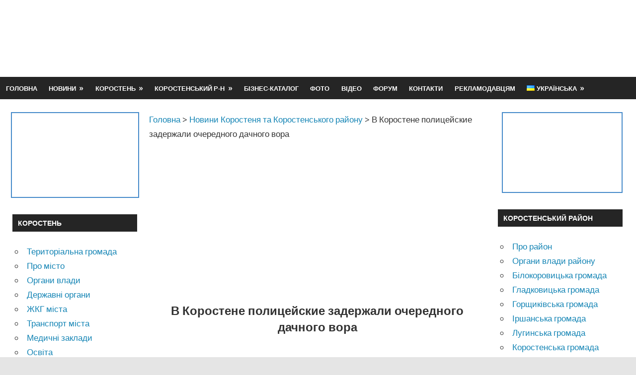

--- FILE ---
content_type: text/html; charset=UTF-8
request_url: https://www.korosten-info.com/novosti-korosten/v-korostene-policejskie-zaderzhali-ocherednogo-dachnogo-vora
body_size: 12296
content:
<!DOCTYPE html><html lang="uk"><head><meta charset="UTF-8"><meta name="viewport" content="width=device-width, initial-scale=1"><meta name='robots' content='index, follow, max-image-preview:large, max-snippet:-1, max-video-preview:-1' /> <!-- This site is optimized with the Yoast SEO plugin v17.3 - https://yoast.com/wordpress/plugins/seo/ --><link media="all" href="https://www.korosten-info.com/wp-content/cache/autoptimize/css/autoptimize_6743e4f4d03906da3ec1f4c6bdbd8cc7.css" rel="stylesheet" /><title>В Коростене полицейские задержали очередного дачного вора | Коростень-Інфо</title><meta name="description" content="В Коростене полицейские задержали очередного дачного вора | Новини Коростеня та Коростенського району | Корисна довідкова інформація" /><link rel="canonical" href="https://www.korosten-info.com/novosti-korosten/v-korostene-policejskie-zaderzhali-ocherednogo-dachnogo-vora" /><meta property="og:locale" content="uk_UA" /><meta property="og:type" content="article" /><meta property="og:title" content="В Коростене полицейские задержали очередного дачного вора | Коростень-Інфо" /><meta property="og:description" content="В Коростене полицейские задержали очередного дачного вора | Новини Коростеня та Коростенського району | Корисна довідкова інформація" /><meta property="og:url" content="https://www.korosten-info.com/novosti-korosten/v-korostene-policejskie-zaderzhali-ocherednogo-dachnogo-vora" /><meta property="article:publisher" content="https://www.facebook.com/korosteninfo" /><meta property="article:published_time" content="2018-04-10T16:27:42+00:00" /><meta property="og:image" content="https://www.korosten-info.com/wp-content/uploads/2018/04/ybmgcqgq_s.jpg" /><meta property="og:image:width" content="347" /><meta property="og:image:height" content="259" /> <script type="application/ld+json" class="yoast-schema-graph">{"@context":"https://schema.org","@graph":[{"@type":"Organization","@id":"https://www.korosten-info.com/#organization","name":"\u041a\u043e\u0440\u043e\u0441\u0442\u0435\u043d\u044c-\u0406\u043d\u0444\u043e","url":"https://www.korosten-info.com/","sameAs":["https://www.facebook.com/korosteninfo","https://www.instagram.com/korosteninfo"],"logo":{"@type":"ImageObject","@id":"https://www.korosten-info.com/#logo","inLanguage":"uk","url":"https://www.korosten-info.com/wp-content/uploads/2022/05/cropped-logo-1.png","contentUrl":"https://www.korosten-info.com/wp-content/uploads/2022/05/cropped-logo-1.png","width":273,"height":84,"caption":"\u041a\u043e\u0440\u043e\u0441\u0442\u0435\u043d\u044c-\u0406\u043d\u0444\u043e"},"image":{"@id":"https://www.korosten-info.com/#logo"}},{"@type":"WebSite","@id":"https://www.korosten-info.com/#website","url":"https://www.korosten-info.com/","name":"","description":"","publisher":{"@id":"https://www.korosten-info.com/#organization"},"potentialAction":[{"@type":"SearchAction","target":{"@type":"EntryPoint","urlTemplate":"https://www.korosten-info.com/?s={search_term_string}"},"query-input":"required name=search_term_string"}],"inLanguage":"uk"},{"@type":"ImageObject","@id":"https://www.korosten-info.com/novosti-korosten/v-korostene-policejskie-zaderzhali-ocherednogo-dachnogo-vora#primaryimage","inLanguage":"uk","url":"https://www.korosten-info.com/wp-content/uploads/2018/04/ybmgcqgq_s.jpg","contentUrl":"https://www.korosten-info.com/wp-content/uploads/2018/04/ybmgcqgq_s.jpg","width":347,"height":259},{"@type":"WebPage","@id":"https://www.korosten-info.com/novosti-korosten/v-korostene-policejskie-zaderzhali-ocherednogo-dachnogo-vora#webpage","url":"https://www.korosten-info.com/novosti-korosten/v-korostene-policejskie-zaderzhali-ocherednogo-dachnogo-vora","name":"\u0412 \u041a\u043e\u0440\u043e\u0441\u0442\u0435\u043d\u0435 \u043f\u043e\u043b\u0438\u0446\u0435\u0439\u0441\u043a\u0438\u0435 \u0437\u0430\u0434\u0435\u0440\u0436\u0430\u043b\u0438 \u043e\u0447\u0435\u0440\u0435\u0434\u043d\u043e\u0433\u043e \u0434\u0430\u0447\u043d\u043e\u0433\u043e \u0432\u043e\u0440\u0430 | \u041a\u043e\u0440\u043e\u0441\u0442\u0435\u043d\u044c-\u0406\u043d\u0444\u043e","isPartOf":{"@id":"https://www.korosten-info.com/#website"},"primaryImageOfPage":{"@id":"https://www.korosten-info.com/novosti-korosten/v-korostene-policejskie-zaderzhali-ocherednogo-dachnogo-vora#primaryimage"},"datePublished":"2018-04-10T16:27:42+00:00","dateModified":"2018-04-10T16:27:42+00:00","description":"\u0412 \u041a\u043e\u0440\u043e\u0441\u0442\u0435\u043d\u0435 \u043f\u043e\u043b\u0438\u0446\u0435\u0439\u0441\u043a\u0438\u0435 \u0437\u0430\u0434\u0435\u0440\u0436\u0430\u043b\u0438 \u043e\u0447\u0435\u0440\u0435\u0434\u043d\u043e\u0433\u043e \u0434\u0430\u0447\u043d\u043e\u0433\u043e \u0432\u043e\u0440\u0430 | \u041d\u043e\u0432\u0438\u043d\u0438 \u041a\u043e\u0440\u043e\u0441\u0442\u0435\u043d\u044f \u0442\u0430 \u041a\u043e\u0440\u043e\u0441\u0442\u0435\u043d\u0441\u044c\u043a\u043e\u0433\u043e \u0440\u0430\u0439\u043e\u043d\u0443 | \u041a\u043e\u0440\u0438\u0441\u043d\u0430 \u0434\u043e\u0432\u0456\u0434\u043a\u043e\u0432\u0430 \u0456\u043d\u0444\u043e\u0440\u043c\u0430\u0446\u0456\u044f","breadcrumb":{"@id":"https://www.korosten-info.com/novosti-korosten/v-korostene-policejskie-zaderzhali-ocherednogo-dachnogo-vora#breadcrumb"},"inLanguage":"uk","potentialAction":[{"@type":"ReadAction","target":["https://www.korosten-info.com/novosti-korosten/v-korostene-policejskie-zaderzhali-ocherednogo-dachnogo-vora"]}]},{"@type":"BreadcrumbList","@id":"https://www.korosten-info.com/novosti-korosten/v-korostene-policejskie-zaderzhali-ocherednogo-dachnogo-vora#breadcrumb","itemListElement":[{"@type":"ListItem","position":1,"name":"Home","item":"https://www.korosten-info.com/"},{"@type":"ListItem","position":2,"name":"\u041d\u043e\u0432\u0438\u043d\u0438 \u041a\u043e\u0440\u043e\u0441\u0442\u0435\u043d\u044f \u0442\u0430 \u041a\u043e\u0440\u043e\u0441\u0442\u0435\u043d\u0441\u044c\u043a\u043e\u0433\u043e \u0440\u0430\u0439\u043e\u043d\u0443","item":"https://www.korosten-info.com/novosti-korosten"},{"@type":"ListItem","position":3,"name":"\u0412 \u041a\u043e\u0440\u043e\u0441\u0442\u0435\u043d\u0435 \u043f\u043e\u043b\u0438\u0446\u0435\u0439\u0441\u043a\u0438\u0435 \u0437\u0430\u0434\u0435\u0440\u0436\u0430\u043b\u0438 \u043e\u0447\u0435\u0440\u0435\u0434\u043d\u043e\u0433\u043e \u0434\u0430\u0447\u043d\u043e\u0433\u043e \u0432\u043e\u0440\u0430"}]},{"@type":"Article","@id":"https://www.korosten-info.com/novosti-korosten/v-korostene-policejskie-zaderzhali-ocherednogo-dachnogo-vora#article","isPartOf":{"@id":"https://www.korosten-info.com/novosti-korosten/v-korostene-policejskie-zaderzhali-ocherednogo-dachnogo-vora#webpage"},"author":{"@id":"https://www.korosten-info.com/#/schema/person/fec804c99a96e70ce40d6ad7fc2822b5"},"headline":"\u0412 \u041a\u043e\u0440\u043e\u0441\u0442\u0435\u043d\u0435 \u043f\u043e\u043b\u0438\u0446\u0435\u0439\u0441\u043a\u0438\u0435 \u0437\u0430\u0434\u0435\u0440\u0436\u0430\u043b\u0438 \u043e\u0447\u0435\u0440\u0435\u0434\u043d\u043e\u0433\u043e \u0434\u0430\u0447\u043d\u043e\u0433\u043e \u0432\u043e\u0440\u0430","datePublished":"2018-04-10T16:27:42+00:00","dateModified":"2018-04-10T16:27:42+00:00","mainEntityOfPage":{"@id":"https://www.korosten-info.com/novosti-korosten/v-korostene-policejskie-zaderzhali-ocherednogo-dachnogo-vora#webpage"},"wordCount":3,"commentCount":0,"publisher":{"@id":"https://www.korosten-info.com/#organization"},"image":{"@id":"https://www.korosten-info.com/novosti-korosten/v-korostene-policejskie-zaderzhali-ocherednogo-dachnogo-vora#primaryimage"},"thumbnailUrl":"https://www.korosten-info.com/wp-content/uploads/2018/04/ybmgcqgq_s.jpg","articleSection":["\u041d\u043e\u0432\u0438\u043d\u0438 \u041a\u043e\u0440\u043e\u0441\u0442\u0435\u043d\u044f \u0442\u0430 \u041a\u043e\u0440\u043e\u0441\u0442\u0435\u043d\u0441\u044c\u043a\u043e\u0433\u043e \u0440\u0430\u0439\u043e\u043d\u0443"],"inLanguage":"uk","potentialAction":[{"@type":"CommentAction","name":"Comment","target":["https://www.korosten-info.com/novosti-korosten/v-korostene-policejskie-zaderzhali-ocherednogo-dachnogo-vora#respond"]}]},{"@type":"Person","@id":"https://www.korosten-info.com/#/schema/person/fec804c99a96e70ce40d6ad7fc2822b5","name":"bogvic"}]}</script> <!-- / Yoast SEO plugin. --> <script type='text/javascript' id='iw-no-right-click-js-extra'>/* <![CDATA[ */
var IwNRCargs = {"rightclick":"Y","draganddrop":"Y"};
/* ]]> */</script> <script type='text/javascript' id='to-top-js-extra'>/* <![CDATA[ */
var to_top_options = {"scroll_offset":"500","icon_opacity":"50","style":"genericon-icon","icon_type":"dashicons-arrow-up-alt","icon_color":"#ffffff","icon_bg_color":"#156fbf","icon_size":"32","border_radius":"5","image":"http:\/\/www.korosten-info.com\/wp-content\/plugins\/to-top\/admin\/images\/default.png","image_width":"65","image_alt":"","location":"bottom-right","margin_x":"10","margin_y":"60","show_on_admin":"0","enable_autohide":"0","autohide_time":"2","enable_hide_small_device":"0","small_device_max_width":"640","reset":"0"};
/* ]]> */</script> <!--[if lt IE 9]> <script type='text/javascript' src='https://www.korosten-info.com/wp-content/themes/gambit/assets/js/html5shiv.min.js' id='html5shiv-js'></script> <![endif]--><link rel='icon' href='/wp-content/uploads/2021/05/увеличенный-центр-фавикон-150x150.png' sizes='32x32' /><link rel='icon' href='/wp-content/uploads/2021/05/увеличенный-центр-фавикон.png' sizes='192x192' /><link rel='apple-touch-icon' href='/wp-content/uploads/2021/05/увеличенный-центр-фавикон.png' /><meta name="msapplication-TileImage" content="https://www.korosten-info.com/wp-content/uploads/2021/05/увеличенный-центр-фавикон.png" /> <!-- To Top Custom CSS --> <!-- Google Tag Manager --> <script>(function(w,d,s,l,i){w[l]=w[l]||[];w[l].push({'gtm.start':
new Date().getTime(),event:'gtm.js'});var f=d.getElementsByTagName(s)[0],
j=d.createElement(s),dl=l!='dataLayer'?'&l='+l:'';j.async=true;j.src=
'https://www.googletagmanager.com/gtm.js?id='+i+dl;f.parentNode.insertBefore(j,f);
})(window,document,'script','dataLayer','GTM-57S748C');</script> <!-- End Google Tag Manager --></head><body class="post-template-default single single-post postid-4774 single-format-standard wp-custom-logo wp-embed-responsive content-center date-hidden author-hidden categories-hidden"> <!-- Google Tag Manager (noscript) --> <noscript><iframe src="https://www.googletagmanager.com/ns.html?id=GTM-57S748C"
height="0" width="0" style="display:none;visibility:hidden"></iframe></noscript> <!-- End Google Tag Manager (noscript) --><div id="page" class="hfeed site"> <a class='skip-link screen-reader-text' href='#content'>Skip to content</a><header id="masthead" class="site-header clearfix" role="banner"><div class="header-main container clearfix"><div id="logo" class="site-branding clearfix"> <a href='/' class='custom-logo-link' rel='home'><noscript><img width="273" height="84" src="https://www.korosten-info.com/wp-content/uploads/2021/05/cropped-logo-1.png" class="custom-logo" alt="" /></noscript><img width="273" height="84" src='data:image/svg+xml,%3Csvg%20xmlns=%22http://www.w3.org/2000/svg%22%20viewBox=%220%200%20273%2084%22%3E%3C/svg%3E' data-src="https://www.korosten-info.com/wp-content/uploads/2021/05/cropped-logo-1.png" class="lazyload custom-logo" alt="" /></a><p class="site-title"><a href='/' rel='home'></a></p></div><!-- .site-branding --><div class="header-widgets clearfix"><aside id="block-5" class="header-widget widget_block"><script async src="https://pagead2.googlesyndication.com/pagead/js/adsbygoogle.js?client=ca-pub-7550083203558193"
     crossorigin="anonymous"></script> <!-- К-инфо 728х90 --> <ins class="adsbygoogle"
 style="display:inline-block;width:728px;height:90px"
 data-ad-client="ca-pub-7550083203558193"
 data-ad-slot="1420490700"></ins> <script>(adsbygoogle = window.adsbygoogle || []).push({});</script></aside></div><!-- .header-widgets --></div><!-- .header-main --><div id="main-navigation-wrap" class="primary-navigation-wrap"> <button class="primary-menu-toggle menu-toggle" aria-controls="primary-menu" aria-expanded="false" > <svg class="icon icon-menu" aria-hidden="true" role="img"> <use xlink:href="https://www.korosten-info.com/wp-content/themes/gambit/assets/icons/genericons-neue.svg#menu"></use> </svg><svg class="icon icon-close" aria-hidden="true" role="img"> <use xlink:href="https://www.korosten-info.com/wp-content/themes/gambit/assets/icons/genericons-neue.svg#close"></use> </svg> <span class="menu-toggle-text">Меню</span> </button><div class="primary-navigation"><nav id="site-navigation" class="main-navigation" role="navigation"  aria-label="Primary Menu"><ul id="primary-menu" class="menu"><li id="menu-item-11827" class="menu-item menu-item-type-custom menu-item-object-custom menu-item-11827"><a href='/'>Головна</a></li><li id="menu-item-11828" class="menu-item menu-item-type-custom menu-item-object-custom menu-item-has-children menu-item-11828"><a rel='nofollow' href='#'>Новини</a><ul class="sub-menu"><li id="menu-item-11829" class="menu-item menu-item-type-taxonomy menu-item-object-category current-post-ancestor current-menu-parent current-custom-parent menu-item-11829"><a href='/novosti-korosten'>Новини Коростеня і району</a></li><li id="menu-item-11830" class="menu-item menu-item-type-taxonomy menu-item-object-category menu-item-11830"><a href='/novosti-oblasti-i-ukrainy'>Новини області і України</a></li></ul></li><li id="menu-item-11831" class="menu-item menu-item-type-custom menu-item-object-custom menu-item-has-children menu-item-11831"><a rel='nofollow' href='#'>Коростень</a><ul class="sub-menu"><li id="menu-item-15714" class="menu-item menu-item-type-custom menu-item-object-custom menu-item-15714"><a href='/korostenska-miska-teritorialna-gromada'>Коростенська громада</a></li><li id="menu-item-11832" class="menu-item menu-item-type-taxonomy menu-item-object-category menu-item-11832"><a rel='nofollow' href='/o-gorode-korosten'>Про місто</a></li><li id="menu-item-11833" class="menu-item menu-item-type-taxonomy menu-item-object-category menu-item-11833"><a rel='nofollow' href='/organy-vlasti-korosten'>Органи влади</a></li><li id="menu-item-11834" class="menu-item menu-item-type-taxonomy menu-item-object-category menu-item-11834"><a rel='nofollow' href='/gosudarstvennye-organy-korosten'>Державні органи</a></li><li id="menu-item-11835" class="menu-item menu-item-type-taxonomy menu-item-object-category menu-item-11835"><a rel='nofollow' href='/kommunalnoe-khozyajstvo-korosten'>Житлово-комунальне господарство</a></li><li id="menu-item-11836" class="menu-item menu-item-type-taxonomy menu-item-object-category menu-item-11836"><a rel='nofollow' href='/transport-korosten'>Транспорт міста</a></li><li id="menu-item-11837" class="menu-item menu-item-type-taxonomy menu-item-object-category menu-item-11837"><a rel='nofollow' href='/meditsina-korosten'>Медичні установи</a></li><li id="menu-item-11838" class="menu-item menu-item-type-taxonomy menu-item-object-category menu-item-11838"><a rel='nofollow' href='/obrazovanie'>Освіта</a></li><li id="menu-item-11839" class="menu-item menu-item-type-taxonomy menu-item-object-category menu-item-11839"><a rel='nofollow' href='/torgovlya-korosten'>Торгівля в місті</a></li><li id="menu-item-11840" class="menu-item menu-item-type-taxonomy menu-item-object-category menu-item-11840"><a rel='nofollow' href='/telefonnyj-spravochnik'>Телефонний довідник</a></li><li id="menu-item-11841" class="menu-item menu-item-type-post_type menu-item-object-page menu-item-11841"><a rel='nofollow' href='/pochtovye-otdeleniya'>Поштові відділення Укрпошти</a></li><li id="menu-item-11842" class="menu-item menu-item-type-post_type menu-item-object-page menu-item-11842"><a rel='nofollow' href='/karty-goroda'>Карта Коростеня</a></li><li id="menu-item-11843" class="menu-item menu-item-type-taxonomy menu-item-object-category menu-item-11843"><a rel='nofollow' href='/kultura-i-sport-korosten'>Культура і спорт</a></li><li id="menu-item-11844" class="menu-item menu-item-type-taxonomy menu-item-object-category menu-item-11844"><a rel='nofollow' href='/ulitsy-i-rajony-goroda-korosten'>Вулиці і райони міста</a></li><li id="menu-item-11845" class="menu-item menu-item-type-taxonomy menu-item-object-category menu-item-11845"><a rel='nofollow' href='/fondy-i-sotsial-sluzhby'>Фонди, соціальні служби</a></li><li id="menu-item-11846" class="menu-item menu-item-type-post_type menu-item-object-page menu-item-11846"><a rel='nofollow' href='/smi-goroda'>Засоби масової інформації</a></li><li id="menu-item-11847" class="menu-item menu-item-type-post_type menu-item-object-page menu-item-11847"><a rel='nofollow' href='/obshchestvennye-organizats'>Громадські організації</a></li></ul></li><li id="menu-item-11848" class="menu-item menu-item-type-custom menu-item-object-custom menu-item-has-children menu-item-11848"><a rel='nofollow' href='#'>Коростенський р-н</a><ul class="sub-menu"><li id="menu-item-11849" class="menu-item menu-item-type-taxonomy menu-item-object-category menu-item-11849"><a rel='nofollow' href='/o-rajone'>Про район</a></li><li id="menu-item-11850" class="menu-item menu-item-type-taxonomy menu-item-object-category menu-item-11850"><a rel='nofollow' href='/organy-vlasti-korostenskogo-rajona'>Органи влади</a></li><li id="menu-item-11851" class="menu-item menu-item-type-taxonomy menu-item-object-category menu-item-11851"><a rel='nofollow' href='/telefonnyj-spravochnik-korostenskiyj-rajon'>Телефонний довідник</a></li><li id="menu-item-11852" class="menu-item menu-item-type-post_type menu-item-object-page menu-item-11852"><a rel='nofollow' href='/predpriyatiya'>Підприємства району</a></li><li id="menu-item-11853" class="menu-item menu-item-type-taxonomy menu-item-object-category menu-item-11853"><a rel='nofollow' href='/medicina-korostenskij-rajon'>Медичні заклади</a></li><li id="menu-item-11854" class="menu-item menu-item-type-taxonomy menu-item-object-category menu-item-11854"><a rel='nofollow' href='/obrazovanie-rajon'>Освіта</a></li><li id="menu-item-11855" class="menu-item menu-item-type-taxonomy menu-item-object-category menu-item-11855"><a rel='nofollow' href='/kultura-i-sport-korostenskij-rajon'>Культура і спорт</a></li><li id="menu-item-11856" class="menu-item menu-item-type-post_type menu-item-object-page menu-item-11856"><a rel='nofollow' href='/transport-rajona'>Транспорт району</a></li><li id="menu-item-11857" class="menu-item menu-item-type-post_type menu-item-object-page menu-item-11857"><a rel='nofollow' href='/pochtovye-indeksy-korostenskiy-rajon'>Поштові індекси сіл</a></li><li id="menu-item-11858" class="menu-item menu-item-type-post_type menu-item-object-page menu-item-11858"><a rel='nofollow' href='/karty-rajona'>Карты  району</a></li><li id="menu-item-11859" class="menu-item menu-item-type-taxonomy menu-item-object-category menu-item-11859"><a rel='nofollow' href='/o-rajone/sela-korostenskogo-rajona'>Села району</a></li><li id="menu-item-16009" class="menu-item menu-item-type-taxonomy menu-item-object-category menu-item-16009"><a href='/o-rajone/bilokorovicka-gromada-korostenskogo-rajonu'>Білокоровицька громада</a></li><li id="menu-item-16010" class="menu-item menu-item-type-taxonomy menu-item-object-category menu-item-16010"><a href='/o-rajone/gladkovicka-gromada-korostenskogo-rajonu'>Гладковицька громада</a></li><li id="menu-item-16011" class="menu-item menu-item-type-taxonomy menu-item-object-category menu-item-16011"><a href='/o-rajone/gorshhikivska-gromada-korostenskogo-rajonu'>Горщиківська громада</a></li><li id="menu-item-16012" class="menu-item menu-item-type-taxonomy menu-item-object-category menu-item-16012"><a href='/o-rajone/irshanska-gromada-korostenskogo-rajonu'>Іршанська громада</a></li><li id="menu-item-16013" class="menu-item menu-item-type-taxonomy menu-item-object-category menu-item-16013"><a href='/korostenska-miska-teritorialna-gromada'>Коростенська громада</a></li><li id="menu-item-16014" class="menu-item menu-item-type-taxonomy menu-item-object-category menu-item-16014"><a href='/o-rajone/luginska-gromada-korostenskogo-rajonu'>Лугинська громада</a></li><li id="menu-item-16015" class="menu-item menu-item-type-taxonomy menu-item-object-category menu-item-16015"><a href='/o-rajone/malinska-miska-teritorialna-gromada'>Малинська громада</a></li><li id="menu-item-16016" class="menu-item menu-item-type-taxonomy menu-item-object-category menu-item-16016"><a href='/o-rajone/narodicka-gromada-korostenskogo-rajonu'>Народицька громада</a></li><li id="menu-item-16017" class="menu-item menu-item-type-taxonomy menu-item-object-category menu-item-16017"><a href='/o-rajone/ovrucka-miska-teritorialna-gromada'>Овруцька громада</a></li><li id="menu-item-16018" class="menu-item menu-item-type-taxonomy menu-item-object-category menu-item-16018"><a href='/o-rajone/olevska-miska-teritorialna-gromada'>Олевська громада</a></li><li id="menu-item-16019" class="menu-item menu-item-type-taxonomy menu-item-object-category menu-item-16019"><a href='/o-rajone/slovechanska-gromada-korostenskogo-rajony'>Словечанська громада</a></li><li id="menu-item-16020" class="menu-item menu-item-type-taxonomy menu-item-object-category menu-item-16020"><a href='/o-rajone/ushomirska-gromada-korostenskogo-rajonu'>Ушомирська громада</a></li><li id="menu-item-16021" class="menu-item menu-item-type-taxonomy menu-item-object-category menu-item-16021"><a href='/o-rajone/chopovicka-gromada'>Чоповицька громада</a></li><li id="menu-item-16225" class="menu-item menu-item-type-post_type menu-item-object-page menu-item-16225"><a href='/sluzhba-u-spravax-ditej-korostenskogo-rajonu'>Служба у справах дітей району</a></li><li id="menu-item-16229" class="menu-item menu-item-type-post_type menu-item-object-page menu-item-16229"><a href='/zasobi-masovoi-informacii-korostenskogo-rajonu'>ЗМІ Коростенського району</a></li></ul></li><li id="menu-item-11860" class="menu-item menu-item-type-taxonomy menu-item-object-category menu-item-11860"><a href='/biznes-katalog'>Бізнес-каталог</a></li><li id="menu-item-11864" class="menu-item menu-item-type-taxonomy menu-item-object-category menu-item-11864"><a href='/foto'>Фото</a></li><li id="menu-item-11865" class="menu-item menu-item-type-post_type menu-item-object-page menu-item-11865"><a href='/video'>Відео</a></li><li id="menu-item-11866" class="menu-item menu-item-type-post_type menu-item-object-page menu-item-11866"><a href='/forum'>Форум</a></li><li id="menu-item-11867" class="menu-item menu-item-type-post_type menu-item-object-page menu-item-11867"><a rel='nofollow' href='/kontakty'>Контакти</a></li><li id="menu-item-11868" class="menu-item menu-item-type-post_type menu-item-object-page menu-item-11868"><a rel='nofollow' href='/reklamodatelyam'>Рекламодавцям</a></li><li id="menu-item-16359" class="pll-parent-menu-item menu-item menu-item-type-custom menu-item-object-custom current-menu-parent menu-item-has-children menu-item-16359"><a href='#pll_switcher'><img src="[data-uri]" alt="Українська" width="16" height="11" style="width: 16px; height: 11px;" /><span style="margin-left:0.3em;">Українська</span></a><ul class="sub-menu"><li id="menu-item-16359-uk" class="lang-item lang-item-404 lang-item-uk current-lang lang-item-first menu-item menu-item-type-custom menu-item-object-custom menu-item-16359-uk"><a hreflang='uk' lang='uk' title='Вы здесь.' class='rrl current_page_item'><img src="[data-uri]" alt="Українська" width="16" height="11" style="width: 16px; height: 11px;" /><span style="margin-left:0.3em;">Українська</span></a></li><li id="menu-item-16359-en" class="lang-item lang-item-408 lang-item-en no-translation menu-item menu-item-type-custom menu-item-object-custom menu-item-16359-en"><a href='/en/' hreflang='en-GB' lang='en-GB'><img src="[data-uri]" alt="English" width="16" height="11" style="width: 16px; height: 11px;" /><span style="margin-left:0.3em;">English</span></a></li></ul></li></ul></nav><!-- #site-navigation --></div><!-- .primary-navigation --></div></header><!-- #masthead --><div id="content-wrap" class="site-content-wrap clearfix"><div id="content" class="site-content container clearfix"><section id="primary" class="content-area"><main id="main" class="site-main" role="main"><div class="breadcrumbs" typeof="BreadcrumbList" vocab="https://schema.org/"> <!-- Breadcrumb NavXT 6.6.0 --> <span property="itemListElement" typeof="ListItem"><a property='item' typeof='WebPage' title='Перейти к .' href='/' class='home'><span property="name">Головна</span></a><meta property="position" content="1"></span> &gt; <span property="itemListElement" typeof="ListItem"><a property='item' typeof='WebPage' title='Перейти к архиву рубрики Новини Коростеня та Коростенського району.' href='/novosti-korosten' class='taxonomy category'><span property="name">Новини Коростеня та Коростенського району</span></a><meta property="position" content="2"></span> &gt; <span property="itemListElement" typeof="ListItem"><span property="name" class="post post-post current-item">В Коростене полицейские задержали очередного дачного вора</span><meta property="url" content="https://www.korosten-info.com/novosti-korosten/v-korostene-policejskie-zaderzhali-ocherednogo-dachnogo-vora"><meta property="position" content="3"></span></div><article id="post-4774" class="post-4774 post type-post status-publish format-standard has-post-thumbnail hentry category-novosti-korosten"><p style="text-align: center;"><noscript><img width="347" height="259" src="https://www.korosten-info.com/wp-content/uploads/2018/04/ybmgcqgq_s.jpg" class="attachment-post-thumbnail size-post-thumbnail wp-post-image" alt="" srcset="https://www.korosten-info.com/wp-content/uploads/2018/04/ybmgcqgq_s.jpg 347w, https://www.korosten-info.com/wp-content/uploads/2018/04/ybmgcqgq_s-100x75.jpg 100w" sizes="(max-width: 347px) 100vw, 347px" /></noscript><img width="347" height="259" src='data:image/svg+xml,%3Csvg%20xmlns=%22http://www.w3.org/2000/svg%22%20viewBox=%220%200%20347%20259%22%3E%3C/svg%3E' data-src="https://www.korosten-info.com/wp-content/uploads/2018/04/ybmgcqgq_s.jpg" class="lazyload attachment-post-thumbnail size-post-thumbnail wp-post-image" alt="" data-srcset="https://www.korosten-info.com/wp-content/uploads/2018/04/ybmgcqgq_s.jpg 347w, https://www.korosten-info.com/wp-content/uploads/2018/04/ybmgcqgq_s-100x75.jpg 100w" data-sizes="(max-width: 347px) 100vw, 347px" /><header class="entry-header"><h1>В Коростене полицейские задержали очередного дачного вора</h1></header><!-- .entry-header --><div class="entry-content clearfix"><div class="wprt-container"><p><span class="notranslate"><strong>Попытки жителя района разобрать и демонтировать металлический кунг с чужой дачного участка закончилось его задержанием полицейскими.</strong></span> <span class="notranslate"><strong>Продолжается выяснение обстоятельств происшествия.</strong></span></p><p><span class="notranslate">4 апреля в полицию поступило сообщение от 44-летнего коростенца о попытке кражи металлического вагончика с его дачного участка.</span> <span class="notranslate">Незнакомца, который упорно работал на чужом участке, заметили соседи владельца и позвонили ему, а тот обратился в милицию.</span></p><p><span class="notranslate">На место происшествия прибыла следственно-оперативная группа Коростенского отдела полиции. </span><span class="notranslate">Мужчину, который пытался демонтировать металлический кунг, задержали.</span> <span class="notranslate">С места происшествия изъяли инструменты.</span></p><p><span class="notranslate">Задержанным оказался 62-летний житель района.</span> <span class="notranslate">Сейчас идет дальнейшее выяснение обстоятельств происшествия.</span></p><p><span class="notranslate">В соответствии со ст.</span> <span class="notranslate">185 (кража) УК Украины мужчине может грозить штраф от 50 до 100 необлагаемых минимумов доходов граждан или общественные работы на срок от 80 до 240 часов, или исправительные работы на срок до 2 лет, либо арест на срок до 6 месяцев или лишение свободы на срок до 3 лет.</span></p><p style="text-align: right;"><span class="notranslate"><strong>Отдел коммуникации полиции Житомирской области</strong></span></p></div><div style="text-align: center; border: 1px solid #ddd; margin-bottom: 20px;"> <ins class="adsbygoogle"
 style="display:block; text-align:center;"
 data-ad-layout="in-article"
 data-ad-format="fluid"
 data-ad-client="ca-pub-7550083203558193"
 data-ad-slot="9904820730"> </ins> <!-- Коростень-Инфо в конце страницы адаптив --></div></div><!-- .entry-content --><footer class="entry-footer"></footer><!-- .entry-footer --></article><div id="comments" class="comments-area"><div id="respond" class="comment-respond"><h3 id="reply-title" class="comment-reply-title"><span>Залишити коментар</span> <small><a rel='nofollow' id='cancel-comment-reply-link' href='/novosti-korosten/v-korostene-policejskie-zaderzhali-ocherednogo-dachnogo-vora#respond' style='display:none;'>Скасувати відповідь</a></small></h3><form action="https://www.korosten-info.com/wp-comments-post.php" method="post" id="commentform" class="comment-form" novalidate><p class="comment-notes"><span id="email-notes">Ваша e-mail адреса не оприлюднюватиметься.</span></p><p class="comment-form-comment"><label for="comment">Коментар</label><textarea id="comment" name="comment" cols="45" rows="8" maxlength="65525" required="required"></textarea></p><p class="comment-form-author"><label for="author">Ім'я</label> <input id="author" name="author" type="text" value="" size="30" maxlength="245" /></p><p class="comment-form-email"><label for="email">Email</label> <input id="email" name="email" type="email" value="" size="30" maxlength="100" aria-describedby="email-notes" /></p><p class="comment-form-cookies-consent"><input id="wp-comment-cookies-consent" name="wp-comment-cookies-consent" type="checkbox" value="yes" /> <label for="wp-comment-cookies-consent">Зберегти моє ім'я, e-mail, та адресу сайту в цьому браузері для моїх подальших коментарів.</label></p><p class="form-submit"><input name="submit" type="submit" id="submit" class="submit" value="Опублікувати коментар" /> <input type='hidden' name='comment_post_ID' value='4774' id='comment_post_ID' /> <input type='hidden' name='comment_parent' id='comment_parent' value='0' /></p><p style="display: none;"><input type="hidden" id="akismet_comment_nonce" name="akismet_comment_nonce" value="bfefcb08b4" /></p><p style="display: none !important;"><label>&#916;<textarea name="ak_hp_textarea" cols="45" rows="8" maxlength="100"></textarea></label><input type="hidden" id="ak_js" name="ak_js" value="215"/><script>document.getElementById( "ak_js" ).setAttribute( "value", ( new Date() ).getTime() );</script></p></form></div><!-- #respond --></div><!-- #comments --></main><!-- #main --></section><!-- #primary --><section id="secondary" class="main-sidebar widget-area clearfix" role="complementary"><aside id="block-8" class="widget widget_block clearfix"><div style="margin-left: -8px; text-align: center;"> <a rel='nofollow noopener' href='https://korosten-services.tilda.ws/' target='_blank'> <noscript><img style="border: 2px solid #478bca; margin-left: 5px;" src="/wp-content/uploads/2023/12/Screenshot_2-1.jpg" alt=""></noscript><img class="lazyload" style="border: 2px solid #478bca; margin-left: 5px;" src='data:image/svg+xml,%3Csvg%20xmlns=%22http://www.w3.org/2000/svg%22%20viewBox=%220%200%20210%20140%22%3E%3C/svg%3E' data-src="/wp-content/uploads/2023/12/Screenshot_2-1.jpg" alt=""></a></div></aside><aside id="nav_menu-4" class="widget widget_nav_menu clearfix"><div class="widget-header"><p class="widget-title">Коростень</p></div><div class="menu-korosten-container"><ul id="menu-korosten" class="menu"><li id="menu-item-15715" class="menu-item menu-item-type-custom menu-item-object-custom menu-item-15715"><a href='/korostenska-miska-teritorialna-gromada'>Територіальна громада</a></li><li id="menu-item-8780" class="menu-item menu-item-type-taxonomy menu-item-object-category menu-item-8780"><a href='/o-gorode-korosten'>Про місто</a></li><li id="menu-item-8779" class="menu-item menu-item-type-taxonomy menu-item-object-category menu-item-8779"><a href='/organy-vlasti-korosten'>Органи влади</a></li><li id="menu-item-8778" class="menu-item menu-item-type-taxonomy menu-item-object-category menu-item-8778"><a href='/gosudarstvennye-organy-korosten'>Державні органи</a></li><li id="menu-item-8776" class="menu-item menu-item-type-taxonomy menu-item-object-category menu-item-8776"><a href='/kommunalnoe-khozyajstvo-korosten'>ЖКГ міста</a></li><li id="menu-item-8775" class="menu-item menu-item-type-taxonomy menu-item-object-category menu-item-8775"><a href='/transport-korosten'>Транспорт міста</a></li><li id="menu-item-8774" class="menu-item menu-item-type-taxonomy menu-item-object-category menu-item-8774"><a href='/meditsina-korosten'>Медичні заклади</a></li><li id="menu-item-8772" class="menu-item menu-item-type-taxonomy menu-item-object-category menu-item-8772"><a href='/obrazovanie'>Освіта</a></li><li id="menu-item-8765" class="menu-item menu-item-type-taxonomy menu-item-object-category menu-item-8765"><a href='/fondy-i-sotsial-sluzhby'>Фонди, соціальні служби</a></li><li id="menu-item-8771" class="menu-item menu-item-type-taxonomy menu-item-object-category menu-item-8771"><a href='/torgovlya-korosten'>Торгівля в місті</a></li><li id="menu-item-8770" class="menu-item menu-item-type-taxonomy menu-item-object-category menu-item-8770"><a href='/telefonnyj-spravochnik'>Телефонний довідник</a></li><li id="menu-item-1363" class="menu-item menu-item-type-post_type menu-item-object-page menu-item-1363"><a href='/pochtovye-otdeleniya'>Почтові відділення</a></li><li id="menu-item-1367" class="menu-item menu-item-type-post_type menu-item-object-page menu-item-1367"><a href='/karty-goroda'>Карта Коростеня</a></li><li id="menu-item-8769" class="menu-item menu-item-type-taxonomy menu-item-object-category menu-item-8769"><a href='/kultura-i-sport-korosten'>Культура і спорт</a></li><li id="menu-item-8767" class="menu-item menu-item-type-taxonomy menu-item-object-category menu-item-8767"><a href='/ulitsy-i-rajony-goroda-korosten'>Вулиці и райони міста</a></li><li id="menu-item-1462" class="menu-item menu-item-type-post_type menu-item-object-page menu-item-1462"><a href='/smi-goroda'>Засоби масової інформації</a></li><li id="menu-item-1463" class="menu-item menu-item-type-post_type menu-item-object-page menu-item-1463"><a href='/obshchestvennye-organizats'>Громадські організації</a></li></ul></div></aside><aside id="custom_html-14" class="widget_text widget widget_custom_html clearfix"><div class="widget-header"><p class="widget-title">Рекомендуємо</p></div><div class="textwidget custom-html-widget"><div style="margin-left: 10px; font-weight: bold; text-align:center; "> <a target='_blank' href='/o-gorode-korosten/kursy-valyut' rel='noopener'> Курс валюти у  Коростені <noscript><img alt="Курс валют коростень" src="/images/kurs-valut.jpg"></noscript><img class="lazyload" alt="Курс валют коростень" src='data:image/svg+xml,%3Csvg%20xmlns=%22http://www.w3.org/2000/svg%22%20viewBox=%220%200%20210%20140%22%3E%3C/svg%3E' data-src="/images/kurs-valut.jpg"></a></div></div></aside></section><!-- #secondary --><section id="secondary" class="small-sidebar widget-area clearfix" role="complementary"><aside id="custom_html-2" class="widget_text widget widget_custom_html clearfix"><div class="textwidget custom-html-widget"><div style="margin-left: 0px; text-align: center;"> <noscript><img style="border: 2px solid #478bca; margin-left: 8px;" src="/wp-content/uploads/2023/07/12.jpg" alt=""></noscript><img class="lazyload" style="border: 2px solid #478bca; margin-left: 8px;" src='data:image/svg+xml,%3Csvg%20xmlns=%22http://www.w3.org/2000/svg%22%20viewBox=%220%200%20210%20140%22%3E%3C/svg%3E' data-src="/wp-content/uploads/2023/07/12.jpg" alt=""></div></div></aside><aside id="nav_menu-5" class="widget widget_nav_menu clearfix"><div class="widget-header"><p class="widget-title">Коростенський район</p></div><div class="menu-korostenskij-rajon-container"><ul id="menu-korostenskij-rajon" class="menu"><li id="menu-item-8755" class="menu-item menu-item-type-taxonomy menu-item-object-category menu-item-8755"><a href='/o-rajone'>Про  район</a></li><li id="menu-item-8754" class="menu-item menu-item-type-taxonomy menu-item-object-category menu-item-8754"><a href='/organy-vlasti-korostenskogo-rajona'>Органи влади району</a></li><li id="menu-item-15999" class="menu-item menu-item-type-taxonomy menu-item-object-category menu-item-15999"><a href='/o-rajone/bilokorovicka-gromada-korostenskogo-rajonu'>Білокоровицька громада</a></li><li id="menu-item-16000" class="menu-item menu-item-type-taxonomy menu-item-object-category menu-item-16000"><a href='/o-rajone/gladkovicka-gromada-korostenskogo-rajonu'>Гладковицька громада</a></li><li id="menu-item-16001" class="menu-item menu-item-type-taxonomy menu-item-object-category menu-item-16001"><a href='/o-rajone/gorshhikivska-gromada-korostenskogo-rajonu'>Горщиківська громада</a></li><li id="menu-item-16002" class="menu-item menu-item-type-taxonomy menu-item-object-category menu-item-16002"><a href='/o-rajone/irshanska-gromada-korostenskogo-rajonu'>Іршанська громада</a></li><li id="menu-item-16004" class="menu-item menu-item-type-taxonomy menu-item-object-category menu-item-16004"><a href='/o-rajone/luginska-gromada-korostenskogo-rajonu'>Лугинська громада</a></li><li id="menu-item-16003" class="menu-item menu-item-type-taxonomy menu-item-object-category menu-item-16003"><a href='/korostenska-miska-teritorialna-gromada'>Коростенська громада</a></li><li id="menu-item-16005" class="menu-item menu-item-type-taxonomy menu-item-object-category menu-item-16005"><a href='/o-rajone/malinska-miska-teritorialna-gromada'>Малинська громада</a></li><li id="menu-item-16006" class="menu-item menu-item-type-taxonomy menu-item-object-category menu-item-16006"><a href='/o-rajone/narodicka-gromada-korostenskogo-rajonu'>Народицька громада</a></li><li id="menu-item-16007" class="menu-item menu-item-type-taxonomy menu-item-object-category menu-item-16007"><a href='/o-rajone/ovrucka-miska-teritorialna-gromada'>Овруцька  громада</a></li><li id="menu-item-16008" class="menu-item menu-item-type-taxonomy menu-item-object-category menu-item-16008"><a href='/o-rajone/olevska-miska-teritorialna-gromada'>Олевська  громада</a></li><li id="menu-item-16022" class="menu-item menu-item-type-taxonomy menu-item-object-category menu-item-16022"><a href='/o-rajone/slovechanska-gromada-korostenskogo-rajony'>Словечанська громада</a></li><li id="menu-item-16023" class="menu-item menu-item-type-taxonomy menu-item-object-category menu-item-16023"><a href='/o-rajone/ushomirska-gromada-korostenskogo-rajonu'>Ушомирська громада</a></li><li id="menu-item-16024" class="menu-item menu-item-type-taxonomy menu-item-object-category menu-item-16024"><a href='/o-rajone/chopovicka-gromada'>Чоповицька громада</a></li><li id="menu-item-8753" class="menu-item menu-item-type-taxonomy menu-item-object-category menu-item-8753"><a href='/telefonnyj-spravochnik-korostenskiyj-rajon'>Телефонний довідник району</a></li><li id="menu-item-1517" class="menu-item menu-item-type-post_type menu-item-object-page menu-item-1517"><a href='/predpriyatiya'>Підприємства району</a></li><li id="menu-item-8751" class="menu-item menu-item-type-taxonomy menu-item-object-category menu-item-8751"><a href='/medicina-korostenskij-rajon'>Медицина району</a></li><li id="menu-item-8750" class="menu-item menu-item-type-taxonomy menu-item-object-category menu-item-8750"><a href='/obrazovanie-rajon'>Освіта в  районі</a></li><li id="menu-item-8749" class="menu-item menu-item-type-taxonomy menu-item-object-category menu-item-8749"><a href='/kultura-i-sport-korostenskij-rajon'>Культура и спорт  району</a></li><li id="menu-item-16224" class="menu-item menu-item-type-post_type menu-item-object-page menu-item-16224"><a href='/sluzhba-u-spravax-ditej-korostenskogo-rajonu'>Служба у справах дітей району</a></li><li id="menu-item-1550" class="menu-item menu-item-type-post_type menu-item-object-page menu-item-1550"><a href='/transport-rajona'>Транспорт  району</a></li><li id="menu-item-1558" class="menu-item menu-item-type-post_type menu-item-object-page menu-item-1558"><a href='/pochtovye-indeksy-korostenskiy-rajon'>Поштові індекси сіл району</a></li><li id="menu-item-1559" class="menu-item menu-item-type-post_type menu-item-object-page menu-item-1559"><a href='/karty-rajona'>Карти Коростенського району</a></li><li id="menu-item-8748" class="menu-item menu-item-type-taxonomy menu-item-object-category menu-item-8748"><a href='/o-rajone/sela-korostenskogo-rajona'>Села Коростенського району</a></li><li id="menu-item-16228" class="menu-item menu-item-type-post_type menu-item-object-page menu-item-16228"><a href='/zasobi-masovoi-informacii-korostenskogo-rajonu'>ЗМІ Коростенського району</a></li></ul></div></aside><aside id="search-2" class="widget widget_search clearfix"><form role="search" method="get" class="search-form" action="https://www.korosten-info.com/"> <label> <span class="screen-reader-text">Search for:</span> <input type="search" class="search-field"
 placeholder="Search &hellip;"
 value="" name="s"
 title="Search for:" /> </label> <button type="submit" class="search-submit"> <svg class="icon icon-search" aria-hidden="true" role="img"> <use xlink:href="https://www.korosten-info.com/wp-content/themes/gambit/assets/icons/genericons-neue.svg#search"></use> </svg> <span class="screen-reader-text">Search</span> </button></form></aside><aside id="custom_html-18" class="widget_text widget widget_custom_html clearfix"><div class="widget-header"><p class="widget-title">Корисне</p></div><div class="textwidget custom-html-widget"><div style="margin-left: 10px; font-weight: bold; text-align: center;"> <a target='_blank' rel='nofollow noopener' href='/o-gorode-korosten/pogoda-v-g-korosten'> Погода в Коростені <noscript><img alt="Погода в Коростене" src="/images/pogoda.jpg"></noscript><img class="lazyload" alt="Погода в Коростене" src='data:image/svg+xml,%3Csvg%20xmlns=%22http://www.w3.org/2000/svg%22%20viewBox=%220%200%20210%20140%22%3E%3C/svg%3E' data-src="/images/pogoda.jpg"></a></div><hr><div style="margin-left: 10px; font-weight: bold;
text-align: center;"> <!-- модуль справа --> <ins class="adsbygoogle"
 style="display:inline-block;width:160px;height:600px"
 data-ad-client="ca-pub-7550083203558193"
 data-ad-slot="7463336214"></ins></div></div></aside></section><!-- #secondary --></div><!-- #content --></div><!-- #content-wrap --><div id="footer" class="site-footer-wrap"><footer id="colophon" class="site-footer container clearfix" role="contentinfo"><div id="footer-text" class="site-info"> <span style="margin-left:10px;"> "Інтернет-портал «Коростень-інфо». </span> <span style="margin-left:10px;"> Всі права захищені. </span> <span style="margin-left:10px;"> При будь-якому використанні матеріалів посилання (для інтернет-проектів - гіперпосилання) на www.korosten-info.com є обов'язковим.</span> <span style="margin-left:10px;"> Адміністрація Інтернет-порталу «Коростень-інфо» може не поділяти точку зору авторів і не несе відповідальності за зміст опублікованих матеріалів. </span> <span style="margin-left:10px;"> Матеріали, позначені знаком  ®("Реклама"),  публікуються на правах реклами". </span> <span style="margin-left:10px;"> <a href='/karta-sajta' rel='nofollow'> Карта сайту</a></span></div><!-- .site-info --></footer><!-- #colophon --></div></div><!-- #page --> <span aria-hidden="true" id="to_top_scrollup" class="genericon genericon-next genericon-rotate-270"><span class="screen-reader-text">Scroll Up</span></span><noscript><style>.lazyload{display:none;}</style></noscript><script data-noptimize="1">window.lazySizesConfig=window.lazySizesConfig||{};window.lazySizesConfig.loadMode=1;</script><script async data-noptimize="1" src='https://www.korosten-info.com/wp-content/plugins/autoptimize/classes/external/js/lazysizes.min.js?ao_version=2.9.2'></script><script type='text/javascript' id='pt-cv-content-views-script-js-extra'>/* <![CDATA[ */
var PT_CV_PUBLIC = {"_prefix":"pt-cv-","page_to_show":"5","_nonce":"a564d0c528","is_admin":"","is_mobile":"","ajaxurl":"https:\/\/www.korosten-info.com\/wp-admin\/admin-ajax.php","lang":"uk","loading_image_src":"data:image\/gif;base64,R0lGODlhDwAPALMPAMrKygwMDJOTkz09PZWVla+vr3p6euTk5M7OzuXl5TMzMwAAAJmZmWZmZszMzP\/\/\/yH\/[base64]\/wyVlamTi3nSdgwFNdhEJgTJoNyoB9ISYoQmdjiZPcj7EYCAeCF1gEDo4Dz2eIAAAh+QQFCgAPACwCAAAADQANAAAEM\/DJBxiYeLKdX3IJZT1FU0iIg2RNKx3OkZVnZ98ToRD4MyiDnkAh6BkNC0MvsAj0kMpHBAAh+QQFCgAPACwGAAAACQAPAAAEMDC59KpFDll73HkAA2wVY5KgiK5b0RRoI6MuzG6EQqCDMlSGheEhUAgqgUUAFRySIgAh+QQFCgAPACwCAAIADQANAAAEM\/DJKZNLND\/[base64]"};
var PT_CV_PAGINATION = {"first":"\u00ab","prev":"\u2039","next":"\u203a","last":"\u00bb","goto_first":"Go to first page","goto_prev":"Go to previous page","goto_next":"Go to next page","goto_last":"Go to last page","current_page":"Current page is","goto_page":"Go to page"};
/* ]]> */</script> <script type='text/javascript' id='gambit-navigation-js-extra'>/* <![CDATA[ */
var gambitScreenReaderText = {"expand":"Expand child menu","collapse":"Collapse child menu","icon":"<svg class=\"icon icon-expand\" aria-hidden=\"true\" role=\"img\"> <use xlink:href=\"https:\/\/www.korosten-info.com\/wp-content\/themes\/gambit\/assets\/icons\/genericons-neue.svg#expand\"><\/use> <\/svg>"};
/* ]]> */</script> <script type='text/javascript' id='q2w3_fixed_widget-js-extra'>/* <![CDATA[ */
var q2w3_sidebar_options = [{"sidebar":"sidebar-small","margin_top":20,"margin_bottom":40,"stop_id":"","screen_max_width":0,"screen_max_height":0,"width_inherit":false,"refresh_interval":1500,"window_load_hook":false,"disable_mo_api":false,"widgets":["custom_html-18"]}];
/* ]]> */</script> <script type='text/javascript' id='mystickysidebar-js-extra'>/* <![CDATA[ */
var mystickyside_name = {"mystickyside_string":"#secondary","mystickyside_content_string":"","mystickyside_margin_top_string":"20","mystickyside_margin_bot_string":"20","mystickyside_update_sidebar_height_string":"false","mystickyside_min_width_string":"1024","device_desktop":"1","device_mobile":"1"};
/* ]]> */</script> <script type='text/javascript'>(function() {
				var expirationDate = new Date();
				expirationDate.setTime( expirationDate.getTime() + 31536000 * 1000 );
				document.cookie = "pll_language=uk; expires=" + expirationDate.toUTCString() + "; path=/; secure; SameSite=Lax";
			}());</script> <script defer src="https://www.korosten-info.com/wp-content/cache/autoptimize/js/autoptimize_76d32bcf634c8c9cc6232ee7047547bf.js"></script></body> <script async src="https://pagead2.googlesyndication.com/pagead/js/adsbygoogle.js"></script> <script async src="https://pagead2.googlesyndication.com/pagead/js/adsbygoogle.js"></script> <script>(adsbygoogle = window.adsbygoogle || []).push({});</script> <script>(adsbygoogle = window.adsbygoogle || []).push({});</script> </html>

--- FILE ---
content_type: text/html; charset=utf-8
request_url: https://www.google.com/recaptcha/api2/aframe
body_size: 267
content:
<!DOCTYPE HTML><html><head><meta http-equiv="content-type" content="text/html; charset=UTF-8"></head><body><script nonce="wuBQyOD1C95XestnfRz8Dg">/** Anti-fraud and anti-abuse applications only. See google.com/recaptcha */ try{var clients={'sodar':'https://pagead2.googlesyndication.com/pagead/sodar?'};window.addEventListener("message",function(a){try{if(a.source===window.parent){var b=JSON.parse(a.data);var c=clients[b['id']];if(c){var d=document.createElement('img');d.src=c+b['params']+'&rc='+(localStorage.getItem("rc::a")?sessionStorage.getItem("rc::b"):"");window.document.body.appendChild(d);sessionStorage.setItem("rc::e",parseInt(sessionStorage.getItem("rc::e")||0)+1);localStorage.setItem("rc::h",'1768727786331');}}}catch(b){}});window.parent.postMessage("_grecaptcha_ready", "*");}catch(b){}</script></body></html>